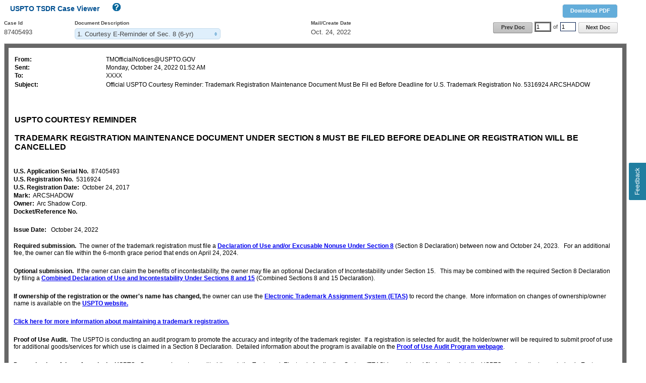

--- FILE ---
content_type: text/html;charset=utf-8
request_url: https://tsdr.uspto.gov/documentviewer?caseId=sn87405493
body_size: 2857
content:
<!DOCTYPE html
  SYSTEM "http://www.w3.org/TR/xhtml1/DTD/xhtml1-strict.dtd">
<html xmlns="http://www.w3.org/1999/xhtml">
   <head>
      <meta http-equiv="X-UA-Compatible" content="IE=Edge; charset=UTF-8"></meta>
      <title>USPTO TSDR Case Viewer</title>
      <link rel="stylesheet" href="css/screen.css" type="text/css" media="screen, projection"></link>
      <link href="/css/usptoStyles.css" rel="stylesheet" type="text/css" media="screen"></link>
      <link href="/css/uspto-style.css" rel="stylesheet" type="text/css" media="screen"></link>
      <link href="/css/buttonsFormsDialogs.css" rel="stylesheet" type="text/css" media="screen"></link>
      <link rel="stylesheet" type="text/css" href="css/themes-redmond-jquery-ui.css"></link>
      <link rel="stylesheet" href="css/jquery.multiselect-case-viewer.css" type="text/css"></link>
      <link rel="stylesheet" href="css/style.css" type="text/css"></link><script type="text/javascript" src="js/lib/jquery-1.7.2.js"></script><script type="text/javascript" src="js/lib/underscore-1.4.2.js"></script><script type="text/javascript" src="js/lib/jquery-ui-1.9.2.min.js"></script><script type="text/javascript" src="js/lib/jquery.multiselect.js"></script><script type="text/javascript" src="js/lib/jquery.hotkeys.js"></script><script type="text/javascript" src="js/lib/jquery.ba-bbq.js"></script><script type="text/javascript" src="js/HelpOverlay.js"></script><script type="text/javascript" src="js/caseViewer.js"></script><script type="text/javascript" src="js/Asynchronous.js"></script><script type="text/javascript">var DocsList ={"caseId":"sn87405493","selectedDocId":"ER120221024060426","selectedDocIndex":0,"docError":null,"caseDocs":[{"docId":"ER120221024060426","docIdShort":"ER120221024","description":"Courtesy E-Reminder of Sec. 8 (6-yr)","displayDate":"Oct. 24, 2022","pageCount":1.0,"source":"ticrs","scanDateTime":"2022-10-24T06:04:26.000","urlPathList":["https://tsdrsec.uspto.gov/ts/cd/tmcasedoc/downloadproxy?url=/api/casedoc/ts/cd/87405493/ER120221024060426/1/webcontent"],"mediaTypeList":["application/xml"],"isMultiMediaType":"false"},{"docId":"ORC20171010084001","docIdShort":"ORC20171024","description":"Registration Certificate","displayDate":"Oct. 24, 2017","pageCount":1.0,"source":"cms","scanDateTime":"2017-10-10T08:40:01.498","urlPathList":["https://tsdrsec.uspto.gov/ts/cd/tmcasedoc/downloadproxy?url=/api/casedoc/cms/case/87405493/registration-certificate/5316924_87405493_102417_ORC.pdf"],"mediaTypeList":["application/pdf"],"isMultiMediaType":"false"},{"docId":"PB320170808081905","docIdShort":"PB320170808","description":"OG Publication Confirmation","displayDate":"Aug. 08, 2017","pageCount":1.0,"source":"ticrs","scanDateTime":"2017-08-08T08:19:05.000","urlPathList":["https://tsdrsec.uspto.gov/ts/cd/tmcasedoc/downloadproxy?url=/api/casedoc/ts/cd/87405493/PB320170808081905/1/webcontent"],"mediaTypeList":["application/xml"],"isMultiMediaType":"false"},{"docId":"NON20170719093807","docIdShort":"NON20170719","description":"Notification Of Notice of Publication","displayDate":"Jul. 19, 2017","pageCount":1.0,"source":"ticrs","scanDateTime":"2017-07-19T09:38:07.000","urlPathList":["https://tsdrsec.uspto.gov/ts/cd/tmcasedoc/downloadproxy?url=/api/casedoc/ts/cd/87405493/NON20170719093807/1/webcontent"],"mediaTypeList":["application/xml"],"isMultiMediaType":"false"},{"docId":"NOP20170719093808","docIdShort":"NOP20170719","description":"Notice of Publication","displayDate":"Jul. 19, 2017","pageCount":1.0,"source":"ticrs","scanDateTime":"2017-07-19T09:38:08.000","urlPathList":["https://tsdrsec.uspto.gov/ts/cd/tmcasedoc/downloadproxy?url=/api/casedoc/ts/cd/87405493/NOP20170719093808/1/webcontent"],"mediaTypeList":["application/xml"],"isMultiMediaType":"false"},{"docId":"PST20170706065324","docIdShort":"PST20170706","description":"TRAM Snapshot of App at Pub for Oppostn","displayDate":"Jul. 06, 2017","pageCount":2.0,"source":"ticrs","scanDateTime":"2017-07-06T06:53:24.000","urlPathList":["https://tsdrsec.uspto.gov/ts/cd/tmcasedoc/downloadproxy?url=/api/casedoc/ts/cd/87405493/PST20170706065324/1/webcontent","https://tsdrsec.uspto.gov/ts/cd/tmcasedoc/downloadproxy?url=/api/casedoc/ts/cd/87405493/PST20170706065324/2/webcontent"],"mediaTypeList":["application/xml","image/jpeg"],"isMultiMediaType":"false"},{"docId":"XSS20170630110150","docIdShort":"XSS20170630","description":"XSearch Search Summary","displayDate":"Jun. 30, 2017","pageCount":1.0,"source":"ticrs","scanDateTime":"2017-06-30T11:01:50.000","urlPathList":["https://tsdrsec.uspto.gov/ts/cd/tmcasedoc/downloadproxy?url=/api/casedoc/ts/cd/87405493/XSS20170630110150/1/webcontent"],"mediaTypeList":["application/xml"],"isMultiMediaType":"false"},{"docId":"PMK20170418081651","docIdShort":"PMK20170418","description":"Notice of Pseudo Mark","displayDate":"Apr. 18, 2017","pageCount":1.0,"source":"ticrs","scanDateTime":"2017-04-18T08:16:51.000","urlPathList":["https://tsdrsec.uspto.gov/ts/cd/tmcasedoc/downloadproxy?url=/api/casedoc/ts/cd/87405493/PMK20170418081651/1/webcontent"],"mediaTypeList":["application/xml"],"isMultiMediaType":"false"},{"docId":"FTK20170413082649","docIdShort":"FTK20170410","description":"TEAS Plus New Application","displayDate":"Apr. 10, 2017","pageCount":9.0,"source":"ticrs","scanDateTime":"2017-04-13T08:26:49.000","urlPathList":["https://tsdrsec.uspto.gov/ts/cd/tmcasedoc/downloadproxy?url=/api/casedoc/ts/cd/87405493/FTK20170413082649/1/webcontent","https://tsdrsec.uspto.gov/ts/cd/tmcasedoc/downloadproxy?url=/api/casedoc/ts/cd/87405493/FTK20170413082649/2/webcontent","https://tsdrsec.uspto.gov/ts/cd/tmcasedoc/downloadproxy?url=/api/casedoc/ts/cd/87405493/FTK20170413082649/3/webcontent","https://tsdrsec.uspto.gov/ts/cd/tmcasedoc/downloadproxy?url=/api/casedoc/ts/cd/87405493/FTK20170413082649/4/webcontent","https://tsdrsec.uspto.gov/ts/cd/tmcasedoc/downloadproxy?url=/api/casedoc/ts/cd/87405493/FTK20170413082649/5/webcontent","https://tsdrsec.uspto.gov/ts/cd/tmcasedoc/downloadproxy?url=/api/casedoc/ts/cd/87405493/FTK20170413082649/6/webcontent","https://tsdrsec.uspto.gov/ts/cd/tmcasedoc/downloadproxy?url=/api/casedoc/ts/cd/87405493/FTK20170413082649/7/webcontent","https://tsdrsec.uspto.gov/ts/cd/tmcasedoc/downloadproxy?url=/api/casedoc/ts/cd/87405493/FTK20170413082649/8/webcontent","https://tsdrsec.uspto.gov/ts/cd/tmcasedoc/downloadproxy?url=/api/casedoc/ts/cd/87405493/FTK20170413082649/9/webcontent"],"mediaTypeList":["application/xml","image/jpeg","image/jpeg","image/jpeg","image/jpeg","image/jpeg","image/jpeg","image/jpeg","image/jpeg"],"isMultiMediaType":"false"},{"docId":"SPE20170413082649","docIdShort":"SPE20170410","description":"Specimen","displayDate":"Apr. 10, 2017","pageCount":6.0,"source":"ticrs","scanDateTime":"2017-04-13T08:26:49.000","urlPathList":["https://tsdrsec.uspto.gov/ts/cd/tmcasedoc/downloadproxy?url=/api/casedoc/ts/cd/87405493/SPE20170413082649/1/webcontent","https://tsdrsec.uspto.gov/ts/cd/tmcasedoc/downloadproxy?url=/api/casedoc/ts/cd/87405493/SPE20170413082649/2/webcontent","https://tsdrsec.uspto.gov/ts/cd/tmcasedoc/downloadproxy?url=/api/casedoc/ts/cd/87405493/SPE20170413082649/3/webcontent","https://tsdrsec.uspto.gov/ts/cd/tmcasedoc/downloadproxy?url=/api/casedoc/ts/cd/87405493/SPE20170413082649/4/webcontent","https://tsdrsec.uspto.gov/ts/cd/tmcasedoc/downloadproxy?url=/api/casedoc/ts/cd/87405493/SPE20170413082649/5/webcontent","https://tsdrsec.uspto.gov/ts/cd/tmcasedoc/downloadproxy?url=/api/casedoc/ts/cd/87405493/SPE20170413082649/6/webcontent"],"mediaTypeList":["image/jpeg","image/jpeg","image/jpeg","image/jpeg","image/jpeg","image/jpeg"],"isMultiMediaType":"false"},{"docId":"DRW20170413082649","docIdShort":"DRW20170410","description":"Drawing","displayDate":"Apr. 10, 2017","pageCount":1.0,"source":"ticrs","scanDateTime":"2017-04-13T08:26:49.000","urlPathList":["https://tsdrsec.uspto.gov/ts/cd/tmcasedoc/downloadproxy?url=/api/casedoc/ts/cd/87405493/DRW20170413082649/1/webcontent"],"mediaTypeList":["image/jpeg"],"isMultiMediaType":"false"}]}</script></head>
   <body class="docViewer"><script type="text/javascript" src="js/FeedBackButton.js"></script><div id="ZN_7TZQg6e0iHhRFSC"></div>
      <div id="ApplicationProperties"><input type="hidden" id="docViewPageURL" value="https://tsdrsec.uspto.gov/ts/cd/casedoc/{caseId}/{docId}/{pageNum}/webcontent?scale=1"></input><input type="hidden" id="docViewPageDownloadURL" value="https://tsdrsec.uspto.gov/ts/cd/casedoc/{caseId}/{docId}/download.pdf"></input><input type="hidden" id="docViewPageDownloadURLFromAL" value=""></input><input type="hidden" id="tsdrServiceHostName" value="https://tsdrsec.uspto.gov"></input><input type="hidden" id="docViewTmMediaDownloadURL" value="https://tsdrsec.uspto.gov/ts/cd/casedoc/{caseId}/{docId}/{pageNum}/tmmedia?scale=1"></input><input type="hidden" id="docViewCmsPageDownloadURL" value="https://tsdrsec.uspto.gov/ts/cd/tmcasedoc/{caseId}/{docId}/cmsdownload?url={url}"></input><input type="hidden" id="authToken" value="Bearer eyJhbGciOiJIUzUxMiIsInppcCI6IkRFRiJ9.eNqqVirOLy1KTg2uLC5JzVWyUqqOgYrEKFnFKIUEuwS5-If7-fg7usQo1SrVAgAAAP__.peFsrznupca6oFbRiSJmvqizokCjqWMbR0wlwUfy8GrpRl3FJm16unVPiQLs3Ze28p5jVMDyOuom_kwYgeTkvg"></input></div>
      <div id="helpOverlay" class="overlays hide">
         <div class="dialogBox"><img onclick="page.helpOverlay.close()" src="/image/icn-close32x32.gif" alt="Close" class="floatRight cursorPointer closeHelp"></img><h1 class="helpTitle">TSDR Help</h1>
            <div id="helpOverlayLoading"></div>
            <div id="helpHeader"></div>
         </div>
      </div>
      <div class="docViewToolbar"><span class="floatRight"><input id="download" type="button" class="normalControls" onclick="downloadDocument()" value="Download PDF" title="download document as PDF (d)"></input><input id="back" type="button" class="page displayNone" value="Back" title="back to normal display (b)"></input></span><h3>USPTO TSDR Case Viewer<a class="tdr_search1 helpIconh2" href="javascript:page.helpOverlay.open( 'doc_viewer' )" title="Click here for help on case searches (1) Document viewer help"><img class="helpIcon docs" src="image/icn-Help16x16.gif" alt="Help"></img></a></h3>
         <table class="formI9table width100pct" cellpadding="0" cellspacing="0" border="0">
            <tr class="">
               <td rowspan="2" class="width140px">
                  <div class="fieldName">Case Id</div>
                  <div id="caseIdField" class="fieldData"></div>
               </td>
               <td rowspan="2" class="width300">
                  <div class="fieldName">Document Description</div>
                  <div id="docDescField" class="fieldData"><select id="documentDescriptions" name=""></select></div>
               </td>
               <td rowspan="2" class="width140px">
                  <div class="fieldName">Mail/Create Date</div>
                  <div id="docDateField" class="fieldData"></div>
               </td>
               <td class="textRight paddingAll0px">
                  <div class="marginTop6px normalControls"><input type="button" id="prevPage" class="page" value="Previous" title="view previous page (p)"></input><input id="pageNumField" type="text" class="inputText width25px marginLeft5px" value="1" onclick="(this.value='')" title="current page"></input><span id="pageOf" class="marginLeft5px marginRight5px">of</span><input id="pageCountField" type="text" class="inputText width25px marginRight5px" onclick="(this.value='')" title="total pages"></input><input type="button" id="nextPage" class="page" value="Next" title="view next page (n)"></input></div>
               </td>
            </tr>
         </table>
      </div>
      <div class="docViewWindow" style="height: 100%;">
         <p style="display: hide;font-size: 14px;margin: 5px;">Select a document to display ...</p><iframe name="docPage" id="docPage" src="" style="height: 100%;" onload="return page.resizeIframe();page.selectControlsToDisplay();" title="frame containing page content" alt="frame containing a single page of the opened document"><span>Your browser does not support inline frames or is currently configured not to display
               inline frames.
               </span></iframe></div>
   </body>
</html>

--- FILE ---
content_type: text/html;charset=UTF-8
request_url: https://tsdrsec.uspto.gov/ts/cd/casedoc/sn87405493/ER120221024060426/1/webcontent?scale=1
body_size: 2369
content:

<html>
<head>
<meta http-equiv="Content-Type" content="text/html; charset=UTF-8">
<title></title>
<style type="text/css">
					.heading {font-family:arial; font-size:12pt;font-weight:bold}
					.normal {font-family:arial;font-size:9pt;}
					.small {font-family:arial;font-size:8pt;}
					.borders {border-top:1px solid black; border-bottom:1px solid black; border-left:1px solid black; border-right:1px solid black;}
				</style>
</head>
<body>
<table border="0" width="100%" cellpadding="0" class="small">
<tr>
<td>
<table width="100%" cellpadding="0">
<tr>
<td width="100%"></td>
</tr>
</table>
<table width="100%" cellpadding="0">
<tr>
<td align="left" valign="top" width="15%"><span class="normal"><b>From:</b></span></td><td align="left" valign="top" width="85%"><span class="normal"> TMOfficialNotices@USPTO.GOV </span></td>
</tr>
<tr>
<td align="left" valign="top" width="15%"><span class="normal"><b>Sent:</b></span></td><td align="left" valign="top" width="85%"><span class="normal">Monday, October 24, 2022       01:52 AM</span></td>
</tr>
<tr>
<td align="left" valign="top" width="15%"><span class="normal"><b>To:</b></span></td><td align="left" valign="top" width="85%"><span class="normal">XXXX</span></td>
</tr>
<tr>
<td align="left" valign="top" width="15%"><span class="normal"></span></td><td align="left" valign="top" width="85%"><span class="normal"></span></td>
</tr>
<tr>
<td align="left" valign="top" width="15%"><span class="normal"><b>Subject:</b></span></td><td align="left" valign="top" width="85%"><span class="normal">   Official USPTO Courtesy Reminder:  Trademark Registration Maintenance Document Must Be Fil  ed Before Deadline for U.S. Trademark Registration No. 5316924 ARCSHADOW  </span></td>
</tr>
</table>
<table width="100%" cellpadding="0">
<tr>
<td width="100%"></td>
</tr>
</table>
</td>
</tr>
</table>
<table border="0" width="100%" cellpadding="0" class="normal">
<tr>
<td>
<table width="100%" cellpadding="0">
<br>
<br>
<br>
<table width="100%" cellpadding="0">
<tr>
<td align="left" valign="top" width="100%"><span class="normal"><font color="#000000" size="3"><b>USPTO COURTESY REMINDER</b>
<br>
<br>
<b>TRADEMARK REGISTRATION MAINTENANCE DOCUMENT UNDER SECTION 8 MUST BE FILED BEFORE DEADLINE OR REGISTRATION WILL BE CANCELLED</b></font></span></td>
</tr>
</table>
<br>
<br>
<tr>
<td align="left" valign="top" width="100%"><span class="normal"><b>U.S. Application Serial No.</b>&nbsp;
						87405493<br>
</span></td>
</tr>
<tr>
<td align="left" valign="top" width="100%"><span class="normal"><b>U.S. Registration No.</b>&nbsp;
						5316924<br>
</span></td>
</tr>
<tr>
<td align="left" valign="top" width="100%"><span class="normal"><b>U.S. Registration Date:</b>&nbsp;
						October 24, 2017   <br>
</span></td>
</tr>
<tr>
<td align="left" valign="top" width="100%"><span class="normal"><b>Mark:</b>&nbsp;
						  ARCSHADOW  <br>
</span></td>
</tr>
<tr>
<td align="left" valign="top" width="100%"><span class="normal"><b>Owner:</b>&nbsp;
						 	  Arc Shadow Corp.  <br>
</span></td>
</tr>
<tr>
<td align="left" valign="top" width="100%"><span class="normal"><b>Docket/Reference No.</b>&nbsp;
						            <br>
</span></td>
</tr>
</table>
<br>
<table width="100%" cellpadding="0">
<tr>
<td align="left" valign="top" width="100%"><span class="normal"><b>Issue Date:</b>&nbsp;&nbsp;
						October 24, 2022   <br>
</span></td>
</tr>
</table>
<table width="100%" cellpadding="0">
<tr>
<td align="left" valign="top" width="100%"><span class="normal">
<br>
<b>Required submission.</b>&nbsp;&nbsp;The owner of the trademark registration must file a 
<a target="_blank" href="https://teas.uspto.gov/postreg/sect08"><b>Declaration of Use and/or Excusable Nonuse&nbsp;Under&nbsp;Section&nbsp;8</b></a> (Section 8 Declaration)&nbsp;between now and
October 24, 2023.

&nbsp;&nbsp;For an additional fee,&nbsp;the owner&nbsp;can&nbsp;file within&nbsp;the&nbsp;6-month grace period that ends on
April 24, 2024.
				</span></td>
</tr>
</table>
<br>
<table width="100%" cellpadding="0">
<tr>
<td align="left" valign="top" width="100%"><span class="normal"><b>Optional&nbsp;submission.</b>&nbsp;&nbsp;If the&nbsp;owner can claim the benefits of&nbsp;incontestability, the owner may file an optional&nbsp;Declaration of Incontestability under Section 15.
&nbsp;&nbsp;This may be combined with the&nbsp;required&nbsp;Section 8 Declaration by filing a
<a target="_blank" href="https://teas.uspto.gov/postreg/s08n15"><b>Combined Declaration of Use and Incontestability Under Sections 8 and 15</b></a>&nbsp;(Combined Sections 8 and 15 Declaration).&nbsp;
					</span></td>
</tr>
</table>
<br>
<table width="100%" cellpadding="0">
<tr>
<td align="left" valign="top" width="100%"><span class="normal"><b>If ownership of the registration or the owner's name has changed,</b> the owner can use the
<a target="_blank" href="https://etas.uspto.gov/"><b>Electronic Trademark Assignment System (ETAS)</b></a> 
  to record the change.&nbsp;&nbsp;More information on changes of ownership/owner name is available on the
<a target="_blank" href="https://www.uspto.gov/trademark/trademark-assignments-change-search-ownership"><b>USPTO website.</b></a></span></td>
</tr>
</table>
<br>
<table width="100%" cellpadding="0">
<tr>
<td align="left" valign="top" width="100%"><span class="normal"><a target="_blank" href="https://www.uspto.gov/trademarks-maintaining-trademark-registration/keeping-your-registration-alive"><b>Click here for more information about maintaining a trademark registration.</b></a></span></td>
</tr>
</table>
<br>
<table width="100%" cellpadding="0">
<tr>
<td align="left" valign="top" width="100%"><span class="normal"><b>Proof of Use Audit.</b>&nbsp;&nbsp;The USPTO is conducting an audit program to promote the accuracy and integrity of the trademark register.&nbsp;&nbsp;If a registration is selected for audit, the holder/owner will 
be required to submit proof of use for additional goods/services for which use is claimed in a Section 8 Declaration.&nbsp;&nbsp;Detailed information about the program is available on the 
<a target="_blank" href="https://www.uspto.gov/trademarks-maintaining-trademark-registration/post-registration-audit-program"><b>Proof of Use Audit Program webpage</b></a>.

					</span></td>
</tr>
</table>
<br>
<table width="100%" cellpadding="0">
<tr>
<td align="left" valign="top" width="100%"><span class="normal"><b>Determination of time of receipt by USPTO.</b>&nbsp;&nbsp;Correspondence transmitted through the Trademark Electronic Application System (TEAS) is considered filed on the 
date the USPTO receives the transmission in Eastern Time. <br>
<br>
<b>If the owner fails to file a timely Section 8 Declaration the registration will be CANCELLED</b> and cannot be reinstated. <br>
<br>
<b>This reminder notice is being sent only as a courtesy</b> to trademark owners who maintain a current email address with the USPTO.
&nbsp;&nbsp;Failure by the USPTO to send a reminder or non-receipt of a reminder does not excuse a trademark owner from meeting the statutory obligations for maintaining a registration.

<br>
<br>
<a target="_blank" href="https://www.uspto.gov/trademark/laws-regulations/uspto-proposes-requiring-foreign-domiciled-trademark-applicants-and"><b>Foreign-domiciled owners</b> must have a 
U.S.-licensed attorney</a> represent them at the USPTO in any post-registration filing.

					</span></td>
</tr>
</table>
<br>
<table width="100%" cellpadding="0">
<tr>
<td align="left" valign="top" width="100%"><span class="normal"><a target="_blank" href="https://www.uspto.gov/trademarks-getting-started/caution-misleading-notices"><b>Beware of misleading notices sent by private companies about registrations.</b></a>

					
&nbsp;&nbsp;Private companies <b>not</b> associated with the USPTO use public information available in trademark registrations to mail and 
email trademark-related offers and notices - most of which require fees.&nbsp;&nbsp;All <b>official USPTO correspondence</b> will only be <b>emailed from the domain &quot;@uspto.gov.</b>&quot; 
					</span></td>
</tr>
</table>
<br>
<table width="100%" cellpadding="0">
<tr>
<td align="left" valign="top" width="100%"><span class="normal"><b>Direct questions</b> about this notice to the Trademark Assistance Center at 1-800-786-9199 (select option 1) or 
<a href="mailto:TrademarkAssistanceCenter@uspto.gov" target="_blank"><b>TrademarkAssistanceCenter@uspto.gov</b></a>.
					</span></td>
</tr>
</table>
<br>
</td>
</tr>
</table>
</body>
</html>


--- FILE ---
content_type: application/javascript
request_url: https://tsdr.uspto.gov/js/lib/jquery.multiselect.js
body_size: 6399
content:
/* jshint forin:true, noarg:true, noempty:true, eqeqeq:true, boss:true, undef:true, curly:true, browser:true, jquery:true */
/*
 * jQuery MultiSelect UI Widget 1.12
 * Copyright (c) 2011 Eric Hynds
 *
 * http://www.erichynds.com/jquery/jquery-ui-multiselect-widget/
 *
 * Depends:
 *   - jQuery 1.4.2+
 *   - jQuery UI 1.8 widget factory
 *
 * Optional:
 *   - jQuery UI effects
 *   - jQuery UI position utility
 *
 * Dual licensed under the MIT and GPL licenses:
 *   http://www.opensource.org/licenses/mit-license.php
 *   http://www.gnu.org/licenses/gpl.html
 *
*/
(function($, undefined){

var multiselectID = 0;

$.widget("ech.multiselect", {
	
	// default options
	options: {
		header: true,
		height: 175,
		minWidth: 225,
		classes: '',
		checkAllText: 'Check all',
		uncheckAllText: 'Uncheck all',
		noneSelectedText: 'Select options',
		selectedText: '# selected',
		selectedList: 0,
		show: '',
		hide: '',
		autoOpen: false,
		multiple: true,
		position: {}
	},

	_create: function(){
		var el = this.element.hide(),
			o = this.options;
		
		this.speed = $.fx.speeds._default; // default speed for effects
		this._isOpen = false; // assume no
	
		var 
			button = (this.button = $('<button type="button"><span class="ui-icon ui-icon-triangle-2-n-s"></span></button>'))
				.addClass('ui-multiselect ui-widget ui-state-default ui-corner-all')
				.addClass( o.classes )
				.attr({ 'title':el.attr('title'), 'aria-haspopup':true, 'tabIndex':el.attr('tabIndex') })
				.insertAfter( el ),

            buttonlabel = (this.buttonlabel = $('<span class="ui-multiselect-button-label"></span>'))
                .html( o.noneSelectedText )
				.appendTo( button ),
				
			menu = (this.menu = $('<div />'))
				.addClass('ui-multiselect-menu ui-widget ui-widget-content ui-corner-all')
				.addClass( o.classes )
				.appendTo( document.body ),
				
			header = (this.header = $('<div />'))
				.addClass('ui-widget-header ui-corner-all ui-multiselect-header ui-helper-clearfix')
				.appendTo( menu ),
				
			headerLinkContainer = (this.headerLinkContainer = $('<ul />'))
				.addClass('ui-helper-reset')
				.html(function(){
					if( o.header === true ){
						return '<li><a class="ui-multiselect-all" href="#"><span class="ui-icon ui-icon-check"></span><span>' + o.checkAllText + '</span></a></li><li><a class="ui-multiselect-none" href="#"><span class="ui-icon ui-icon-closethick"></span><span>' + o.uncheckAllText + '</span></a></li>';
					} else if(typeof o.header === "string"){
						return '<li>' + o.header + '</li>';
					} else {
						return '';
					}
				})
				.append('<li class="ui-multiselect-close"><a href="#" class="ui-multiselect-close"><span class="ui-icon ui-icon-circle-close"></span></a></li>')
				.appendTo( header ),
			
			checkboxContainer = (this.checkboxContainer = $('<ul />'))
				.addClass('ui-multiselect-checkboxes ui-helper-reset')
				.appendTo( menu );
		
		// perform event bindings
		this._bindEvents();
		
		// build menu
		this.refresh( true );
		
		// some addl. logic for single selects
		if( !o.multiple ){
			menu.addClass('ui-multiselect-single');
		}
	},
	
	_init: function(){
		if( this.options.header === false ){
			this.header.hide();
		}
		if( !this.options.multiple ){
			this.headerLinkContainer.find('.ui-multiselect-all, .ui-multiselect-none').hide();
		}
		if( this.options.autoOpen ){
			this.open();
		}
		if( this.element.is(':disabled') ){
			this.disable();
		}
	},
	
	refresh: function( init ){
		var el = this.element,
			o = this.options,
			menu = this.menu,
			checkboxContainer = this.checkboxContainer,
			optgroups = [],
			html = "",
			id = el.attr('id') || multiselectID++; // unique ID for the label & option tags
		
		// build items
		el.find('option').each(function( i ){
			var $this = $(this), 
				parent = this.parentNode,
				title = this.innerHTML,
				description = this.title,
				value = this.value,
				inputID = 'ui-multiselect-' + (this.id || id + '-option-' + i),
				isDisabled = this.disabled,
				isSelected = this.selected,
				labelClasses = [ 'ui-corner-all' ],
				optLabel;
			
			// is this an optgroup?
			if( parent.tagName === 'OPTGROUP' ){
				optLabel = parent.getAttribute( 'label' );
				
				// has this optgroup been added already?
				if( $.inArray(optLabel, optgroups) === -1 ){
					html += '<li class="ui-multiselect-optgroup-label"><a href="#">' + optLabel + '</a></li>';
					optgroups.push( optLabel );
				}
			}
		
			if( isDisabled ){
				labelClasses.push( 'ui-state-disabled' );
			}

			// browsers automatically select the first option
			// by default with single selects
			if( isSelected && !o.multiple ){
				labelClasses.push( 'ui-state-active' );
			}
			
			html += '<li class="' + (isDisabled ? 'ui-multiselect-disabled' : '') + '">';
			
			// create the label
			html += '<label for="' + inputID + '" title="' + description + '" class="' + labelClasses.join(' ') + '">';
			html += '<input id="' + inputID + '" name="multiselect_' + id + '" type="' + (o.multiple ? "checkbox" : "radio") + '" value="' + value + '" title="' + title + '"';

			// pre-selected?
			if( isSelected ){
				html += ' checked="checked"';
				html += ' aria-selected="true"';
			}

			// disabled?
			if( isDisabled ){
				html += ' disabled="disabled"';
				html += ' aria-disabled="true"';
			}

			// add the title and close everything off
			html += ' /><span>' + title + '</span></label></li>';
		});
		
		// insert into the DOM
		checkboxContainer.html( html );

		// cache some moar useful elements
		this.labels = menu.find('label');
		this.inputs = this.labels.children('input');
		
		// set widths
		this._setButtonWidth();
		this._setMenuWidth();
		
		// remember default value
		this.button[0].defaultValue = this.update();
		
		// broadcast refresh event; useful for widgets
		if( !init ){
			this._trigger('refresh');
		}
	},
	
	// updates the button text. call refresh() to rebuild
	update: function(){
		var o = this.options,
			$inputs = this.inputs,
			$checked = $inputs.filter(':checked'),
			numChecked = $checked.length,
			value;
		
		if( numChecked === 0 ){
			value = o.noneSelectedText;
		} else {
			if($.isFunction( o.selectedText )){
				value = o.selectedText.call(this, numChecked, $inputs.length, $checked.get());
			} else if( /\d/.test(o.selectedList) && o.selectedList > 0 && numChecked <= o.selectedList){
				value = $checked.map(function(){ return $(this).next().html(); }).get().join(', ');
			} else {
				value = o.selectedText.replace('#', numChecked).replace('#', $inputs.length);
			}
		}
		
		this.buttonlabel.html( value );
		return value;
	},
	
	// binds events
	_bindEvents: function(){
		var self = this, button = this.button;
		
		function clickHandler(){
			self[ self._isOpen ? 'close' : 'open' ]();
			return false;
		}
		
		// webkit doesn't like it when you click on the span :(
		button
			.find('span')
			.bind('click.multiselect', clickHandler);
		
		// button events
		button.bind({
			click: clickHandler,
			keypress: function( e ){
				switch(e.which){
					case 27: // esc
					case 38: // up
					case 37: // left
						self.close();
						break;
					case 39: // right
					case 40: // down
						self.open();
						break;
				}
			},
			mouseenter: function(){
				if( !button.hasClass('ui-state-disabled') ){
					$(this).addClass('ui-state-hover');
				}
			},
			mouseleave: function(){
				$(this).removeClass('ui-state-hover');
			},
			focus: function(){
				if( !button.hasClass('ui-state-disabled') ){
					$(this).addClass('ui-state-focus');
				}
			},
			blur: function(){
				$(this).removeClass('ui-state-focus');
			}
		});

		// header links
		this.header
			.delegate('a', 'click.multiselect', function( e ){
				// close link
				if( $(this).hasClass('ui-multiselect-close') ){
					self.close();
			
				// check all / uncheck all
				} else {
					self[ $(this).hasClass('ui-multiselect-all') ? 'checkAll' : 'uncheckAll' ]();
				}
			
				e.preventDefault();
			});
		
		// optgroup label toggle support
		this.menu
			.delegate('li.ui-multiselect-optgroup-label a', 'click.multiselect', function( e ){
				e.preventDefault();
				
				var $this = $(this),
					$inputs = $this.parent().nextUntil('li.ui-multiselect-optgroup-label').find('input:visible:not(:disabled)'),
					nodes = $inputs.get(),
					label = $this.parent().text();

				// trigger event and bail if the return is false
				if( self._trigger('beforeoptgrouptoggle', e, { inputs:nodes, label:label }) === false ){
					return;
				}
				
				// toggle inputs
				self._toggleChecked(
					$inputs.filter(':checked').length !== $inputs.length,
					$inputs
				);

				self._trigger('optgrouptoggle', e, {
				    inputs: nodes,
				    label: label,
				    checked: nodes[0].checked
				});
			})
			.delegate('label', 'mouseenter.multiselect', function(){
				if( !$(this).hasClass('ui-state-disabled') ){
					self.labels.removeClass('ui-state-hover');
					$(this).addClass('ui-state-hover').find('input').focus();
				}
			})
			.delegate('label', 'keydown.multiselect', function( e ){
				e.preventDefault();
				
				switch(e.which){
					case 9: // tab
					case 27: // esc
						self.close();
						break;
					case 38: // up
					case 40: // down
					case 37: // left
					case 39: // right
						self._traverse(e.which, this);
						break;
					case 13: // enter
						$(this).find('input')[0].click();
						break;
				}
			})
			.delegate('input[type="checkbox"], input[type="radio"]', 'click.multiselect', function( e ){
				var $this = $(this),
					val = this.value,
					checked = this.checked,
					tags = self.element.find('option');
				
				// bail if this input is disabled or the event is cancelled
				if( this.disabled || self._trigger('click', e, { value: val, text: this.title, checked: checked }) === false ){
					e.preventDefault();
					return;
				}

				// make sure the input has focus. otherwise, the esc key
				// won't close the menu after clicking an item.
				$this.focus();
				
				// toggle aria state
				$this.attr('aria-selected', checked);
				
				// change state on the original option tags
				tags.each(function(){
					if( this.value === val ){
						this.selected = checked;
					} else if( !self.options.multiple ){
						this.selected = false;
					}
				});
				
				// some additional single select-specific logic
				if( !self.options.multiple ){
					self.labels.removeClass('ui-state-active');
					$this.closest('label').toggleClass('ui-state-active', checked );
					
					// close menu
					self.close();
				}

				// fire change on the select box
				self.element.trigger("change");
				
				// setTimeout is to fix multiselect issue #14 and #47. caused by jQuery issue #3827
				// http://bugs.jquery.com/ticket/3827 
				setTimeout($.proxy(self.update, self), 10);
			});

		// close each widget when clicking on any other element/anywhere else on the page
		$(document).bind('mousedown.multiselect', function( e ){
			if(self._isOpen && !$.contains(self.menu[0], e.target) && !$.contains(self.button[0], e.target) && e.target !== self.button[0]){
				self.close();
			}
		});

		// deal with form resets.  the problem here is that buttons aren't
		// restored to their defaultValue prop on form reset, and the reset
		// handler fires before the form is actually reset.  delaying it a bit
		// gives the form inputs time to clear.
		$(this.element[0].form).bind('reset.multiselect', function(){
			setTimeout($.proxy(self.refresh, self), 10);
		});
	},

	// set button width
	_setButtonWidth: function(){
		var width = this.element.outerWidth(),
			o = this.options;
			
		if( /\d/.test(o.minWidth) && width < o.minWidth){
			width = o.minWidth;
		}
		
		// set widths
		this.button.width( width );
	},
	
	// set menu width
	_setMenuWidth: function(){
		var m = this.menu,
			width = this.button.outerWidth()-
				parseInt(m.css('padding-left'),10)-
				parseInt(m.css('padding-right'),10)-
				parseInt(m.css('border-right-width'),10)-
				parseInt(m.css('border-left-width'),10);
				
		m.width( width || this.button.outerWidth() );
	},
	
	// move up or down within the menu
	_traverse: function( which, start ){
		var $start = $(start),
			moveToLast = which === 38 || which === 37,
			
			// select the first li that isn't an optgroup label / disabled
			$next = $start.parent()[moveToLast ? 'prevAll' : 'nextAll']('li:not(.ui-multiselect-disabled, .ui-multiselect-optgroup-label)')[ moveToLast ? 'last' : 'first']();
		
		// if at the first/last element
		if( !$next.length ){
			var $container = this.menu.find('ul').last();
			
			// move to the first/last
			this.menu.find('label')[ moveToLast ? 'last' : 'first' ]().trigger('mouseover');
			
			// set scroll position
			$container.scrollTop( moveToLast ? $container.height() : 0 );
			
		} else {
			$next.find('label').trigger('mouseover');
		}
	},

	// This is an internal function to toggle the checked property and
	// other related attributes of a checkbox.
	//
	// The context of this function should be a checkbox; do not proxy it.
	_toggleState: function( prop, flag ){
		return function(){
			if( !this.disabled ) {
				this[ prop ] = flag;
			}

			if( flag ){
				this.setAttribute('aria-selected', true);
			} else {
				this.removeAttribute('aria-selected');
			}
		};
	},

	_toggleChecked: function( flag, group ){
		var $inputs = (group && group.length) ?  group : this.inputs,
			self = this;

		// toggle state on inputs
		$inputs.each(this._toggleState('checked', flag));

		// give the first input focus
		$inputs.eq(0).focus();
		
		// update button text
		this.update();
		
		// gather an array of the values that actually changed
		var values = $inputs.map(function(){
			return this.value;
		}).get();

		// toggle state on original option tags
		this.element
			.find('option')
			.each(function(){
				if( !this.disabled && $.inArray(this.value, values) > -1 ){
					self._toggleState('selected', flag).call( this );
				}
			});

		// trigger the change event on the select
		if( $inputs.length ) {
			this.element.trigger("change");
		}
	},

	_toggleDisabled: function( flag ){
		this.button
			.attr({ 'disabled':flag, 'aria-disabled':flag })[ flag ? 'addClass' : 'removeClass' ]('ui-state-disabled');
		
		var inputs = this.menu.find('input');
		var key = "ech-multiselect-disabled";

		if(flag) {
			// remember which elements this widget disabled (not pre-disabled)
			// elements, so that they can be restored if the widget is re-enabled.
			inputs = inputs.filter(':enabled')
				.data(key, true)
		} else {
			inputs = inputs.filter(function() {
				return $.data(this, key) === true;
			}).removeData(key);
		}

		inputs
			.attr({ 'disabled':flag, 'arial-disabled':flag })
			.parent()[ flag ? 'addClass' : 'removeClass' ]('ui-state-disabled');

		this.element
			.attr({ 'disabled':flag, 'aria-disabled':flag });
	},
	
	// open the menu
	open: function( e ){
		var self = this,
			button = this.button,
			menu = this.menu,
			speed = this.speed,
			o = this.options;
		
		// bail if the multiselectopen event returns false, this widget is disabled, or is already open 
		if( this._trigger('beforeopen') === false || button.hasClass('ui-state-disabled') || this._isOpen ){
			return;
		}
		
		var $container = menu.find('ul').last(),
			effect = o.show,
			pos = button.offset();
		
		// figure out opening effects/speeds
		if( $.isArray(o.show) ){
			effect = o.show[0];
			speed = o.show[1] || self.speed;
		}
		
		// set the scroll of the checkbox container
		$container.scrollTop(0).height(o.height);
		
		// position and show menu
		if( $.ui.position && !$.isEmptyObject(o.position) ){
			o.position.of = o.position.of || button;
			
			menu
				.show()
				.position( o.position )
				.hide()
				.show( effect, speed );
		
		// if position utility is not available...
		} else {
			menu.css({ 
				top: pos.top + button.outerHeight(),
				left: pos.left
			}).show( effect, speed );
		}
		
		// select the first option
		// triggering both mouseover and mouseover because 1.4.2+ has a bug where triggering mouseover
		// will actually trigger mouseenter.  the mouseenter trigger is there for when it's eventually fixed
		this.labels.eq(0).trigger('mouseover').trigger('mouseenter').find('input').trigger('focus');
		
		button.addClass('ui-state-active');
		this._isOpen = true;
		this._trigger('open');
	},
	
	// close the menu
	close: function(){
		if(this._trigger('beforeclose') === false){
			return;
		}
	
		var o = this.options, effect = o.hide, speed = this.speed;
		
		// figure out opening effects/speeds
		if( $.isArray(o.hide) ){
			effect = o.hide[0];
			speed = o.hide[1] || this.speed;
		}
	
		this.menu.hide(effect, speed);
		this.button.removeClass('ui-state-active').trigger('blur').trigger('mouseleave');
		this._isOpen = false;
		this._trigger('close');
	},

	enable: function(){
		this._toggleDisabled(false);
	},
	
	disable: function(){
		this._toggleDisabled(true);
	},
	
	checkAll: function( e ){
		this._toggleChecked(true);
		this._trigger('checkAll');
	},
	
	uncheckAll: function(){
		this._toggleChecked(false);
		this._trigger('uncheckAll');
	},
	
	getChecked: function(){
		return this.menu.find('input').filter(':checked');
	},
	
	destroy: function(){
		// remove classes + data
		$.Widget.prototype.destroy.call( this );
		
		this.button.remove();
		this.menu.remove();
		this.element.show();
		
		return this;
	},
	
	isOpen: function(){
		return this._isOpen;
	},
	
	widget: function(){
		return this.menu;
	},

	getButton: function(){
	  return this.button;
  },
	
	// react to option changes after initialization
	_setOption: function( key, value ){
		var menu = this.menu;
		
		switch(key){
			case 'header':
				menu.find('div.ui-multiselect-header')[ value ? 'show' : 'hide' ]();
				break;
			case 'checkAllText':
				menu.find('a.ui-multiselect-all span').eq(-1).text(value);
				break;
			case 'uncheckAllText':
				menu.find('a.ui-multiselect-none span').eq(-1).text(value);
				break;
			case 'height':
				menu.find('ul').last().height( parseInt(value,10) );
				break;
			case 'minWidth':
				this.options[ key ] = parseInt(value,10);
				this._setButtonWidth();
				this._setMenuWidth();
				break;
			case 'selectedText':
			case 'selectedList':
			case 'noneSelectedText':
				this.options[key] = value; // these all needs to update immediately for the update() call
				this.update();
				break;
			case 'classes':
				menu.add(this.button).removeClass(this.options.classes).addClass(value);
				break;
			case 'multiple':
				menu.toggleClass('ui-multiselect-single', !value);
				this.options.multiple = value;
				this.element[0].multiple = value;
				this.refresh();
		}
		
		$.Widget.prototype._setOption.apply( this, arguments );
	}
});

})(jQuery);
